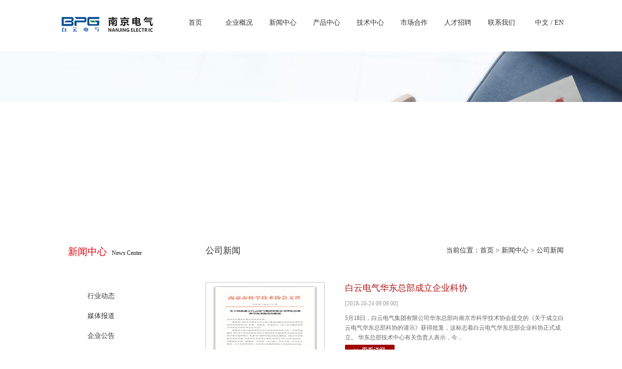

--- FILE ---
content_type: text/html
request_url: http://njdq-ld.com/news/news.asp?PageNo=4
body_size: 14715
content:

<!DOCTYPE html PUBLIC "-//W3C//DTD XHTML 1.0 Transitional//EN" "http://www.w3.org/TR/xhtml1/DTD/xhtml1-transitional.dtd">
<html xmlns="http://www.w3.org/1999/xhtml">
<head>
<meta http-equiv="Content-Type" content="text/html; charset=gb2312" />
<title>南京电气（集团）有限责任公司</title>
<meta name="keywords" content="雷电 、南瓷" />
<meta name="description" content="南京电气科技有限公司" />
<link href="../css/css.css" rel="stylesheet" type="text/css" />
</head>

<body>
<div class="top w1040">
  <div class="logo fl">
              <img src="../images/logo.png" width="200" height="79"></div>
  <!--<ul class="nav fl">
    <li><a href="index.asp">首页</a></li>
    <li><a href="about/about.asp">企业概况</a></li>
    <li><a href="news/news.asp">新闻中心</a></li>
    <li><a href="yw/yw.asp">产品中心</a></li>
    <li><a href="jsqz/jsqz.asp">技术中心</a></li>
    <li><a href="gcgl/gcgl.asp">市场合作</a></li>
    <li><a href="zcnx/zcnx.asp">人才招聘</a></li>
    <li><a href="contact/contact.asp">联系我们 </a></li>
  </ul>-->
  <div class="menu fl">
    <ul>
      <li class="menu01"><a class="hide" href="../index.asp">首页 </a></li>
      <li class="menu01"><a class="hide" href="../about/about.asp">企业概况</a>
        <ul class="menu02">
          <li><a href="../about/about.asp#miao">公司简介</a></li>
          <li><a href="../about/about2.asp#miao" class="cc">企业文化</a></li>
          <li><a href="../about/about3.asp#miao">历史沿革</a></li>
          <li><a href="../about/about4.asp?ClassID=14#miao">主要认证</a></li>
          <li><a href="../about/about4.asp?ClassID=7#miao">主要荣誉</a></li>

        </ul>
      </li>
      <li class="menu01"><a class="hide" href="../news/news.asp">新闻中心</a>
        <ul class="menu02">
          
          <li><a href="../news/news.asp?ClassID=1#miao" class="cc">公司新闻</a></li>
          
          <li><a href="../news/news.asp?ClassID=2#miao" class="cc">行业动态</a></li>
          
          <li><a href="../news/news.asp?ClassID=3#miao" class="cc">媒体报道</a></li>
          
          <li><a href="../news/news.asp?ClassID=15#miao" class="cc">企业公告</a></li>
          
        </ul>
      </li>
      <li class="menu01"><a class="hide" href="../yw/yw.asp">产品中心</a>
        <ul class="menu02">
          
          <li><a href="../yw/pro2.asp?ClassID=4">玻璃绝缘子</a></li>
          
          <li><a href="../yw/pro2.asp?ClassID=8">复合绝缘子</a></li>
          
          <li><a href="../yw/pro2.asp?ClassID=10">高压套管</a></li>
          
          <li><a href="../yw/pro2.asp?ClassID=9">高压电瓷</a></li>
          
          <li><a href="../yw/pro2.asp?ClassID=16">预装式变电站</a></li>
          
        </ul>
      </li>
      <li class="menu01"><a class="hide" href="../jsqz/jsqz.asp">技术中心</a>
        <ul class="menu02">
          <li><a href="../jsqz/detail.asp?ID=61">特高压屏蔽实验室</a></li>
          <li><a href="../jsqz/detail.asp?ID=60">500kV超高压屏蔽实验室</a></li>
          <li><a href="../jsqz/detail.asp?ID=59">玻璃绝缘子实验室</a></li>
          <li><a href="../jsqz/detail.asp?ID=58">复合绝缘子实验室</a></li>
          <li><a href="../jsqz/detail.asp?ID=57">干式套管试验室</a></li>
        </ul>
      </li>
      <li class="menu01"><a class="hide" href="../gcgl/gcgl.asp">市场合作</a>
        <ul class="menu02">
          <li><a href="../gcgl/gcgl.asp" class="cc">重点工程</a></li>
      <li><a href="../gcgl/gcgl1.asp">市场辐射</a></li>

        </ul>
      </li>
      <li class="menu01"><a class="hide" href="../zcnx/zcnx.asp">人才招聘</a>
        <ul class="menu02">
          <li><a href="../zcnx/zcnx.asp">人才招聘</a></li>
 
        </ul>
      </li>
       <li class="menu01"><a class="hide" href="../contact/contact.asp">联系我们 </a>
        <ul class="menu02">
          <li><a href="../contact/contact.asp">所属公司</a></li>
        </ul>
      </li>
      
    </ul>
    <div class="clear"> </div>
  </div>
   <p class="fr" style="padding-top:35px;"><a class="hide" href="../index.asp">中文</a> / <a class="hide" href="../en">EN</a> </p>
</div>
<div class="new_banner"></div>
<div class="ne_main w1040">
  <div class="ne_le fl">
    <div class="le_ti">新闻中心<span>News Center</span></div>
    <ul class="leftbar">
      
      <li><a href="news.asp?ClassID=1#miao" class="cc">公司新闻</a></li>
      
      <li><a href="news.asp?ClassID=2#miao" >行业动态</a></li>
      
      <li><a href="news.asp?ClassID=3#miao" >媒体报道</a></li>
      
      <li><a href="news.asp?ClassID=15#miao" >企业公告</a></li>
      
    </ul>
  </div>
  <div class="ne_right fr" id="miao">
    <ul class="ab_ti">
      <li class="ab_title fl">公司新闻</li>
      <li class="ab_wz fr">当前位置：首页 > 新闻中心 > 公司新闻</li>
    </ul>
    <div class="ne_xi">
      
      <ul class="news_tuj">
        <li class="news_pic"><a href="detail.asp?ID=99#miao"><img src="../files/20181024091227763.jpg" width="233" height="143" /></a></li>
        <li class="news_right">
          <div class="news_z01"><a href="detail.asp?ID=99#miao">白云电气华东总部成立企业科协</a></div>
          <div class="news_z02">[2018-10-24 09:09:00]</div>
          <div class="news_z03">
5月18日，白云电气集团有限公司华东总部向南京市科学技术协会提交的《关于成立白云电气华东总部科协的请示》获得批复，这标志着白云电气华东总部企业科协正式成立。
华东总部技术中心有关负责人表示，今...</div>
          <div class="news_z04"><a href="detail.asp?ID=99#miao"><img src="../images/ab_pic10.jpg" width="102" height="22" /></a></div>
        </li>
      </ul>
      
      <ul class="news_tuj">
        <li class="news_pic"><a href="detail.asp?ID=98#miao"><img src="../files/20180817151719670.jpg" width="233" height="143" /></a></li>
        <li class="news_right">
          <div class="news_z01"><a href="detail.asp?ID=98#miao">南京电气出版玻璃绝缘子新版培训教材</a></div>
          <div class="news_z02">[2018-08-17 15:16:41]</div>
          <div class="news_z03">根据企业生产经营需要和公司领导要求，南京电气绝缘子有限公司近日组织编制了钢化玻璃绝缘子生产工艺学新版培训教材。该书由享受国务院政府特殊津贴的资深专家顾洪连亲自编写，全书20多万字。
 &nbsp;&nb...</div>
          <div class="news_z04"><a href="detail.asp?ID=98#miao"><img src="../images/ab_pic10.jpg" width="102" height="22" /></a></div>
        </li>
      </ul>
      
      <ul class="news_tuj">
        <li class="news_pic"><a href="detail.asp?ID=97#miao"><img src="../files/20180817151602573.jpg" width="233" height="143" /></a></li>
        <li class="news_right">
          <div class="news_z01"><a href="detail.asp?ID=97#miao">广州供电局向南京电气致感谢信</a></div>
          <div class="news_z02">[2018-08-17 15:15:33]</div>
          <div class="news_z03">
广州供电局有限公司近日向南京电气（集团）有限责任公司发来感谢信，对南京电气去年保质保量向该局供货、确保迎峰度夏及重点工程项目按时完成表示感谢。

感谢信说，2017年作为我局基建&ldquo;攻坚年&...</div>
          <div class="news_z04"><a href="detail.asp?ID=97#miao"><img src="../images/ab_pic10.jpg" width="102" height="22" /></a></div>
        </li>
      </ul>
      
      <ul class="news_tuj">
        <li class="news_pic"><a href="detail.asp?ID=96#miao"><img src="../files/20180817151509951.jpg" width="233" height="143" /></a></li>
        <li class="news_right">
          <div class="news_z01"><a href="detail.asp?ID=96#miao">南京电气套管公司获南京市科协先进集体称号</a></div>
          <div class="news_z02">[2018-08-17 15:12:50]</div>
          <div class="news_z03">&nbsp;&nbsp;&nbsp; 因在南京市科协企事业（园区）科技工作中表现突出，积极推动科技、科协工作共同发展、促进技术创新、助力人才成长和成果转化等方面表现优异，近日，南京电气高压套管有限公司被南京市科...</div>
          <div class="news_z04"><a href="detail.asp?ID=96#miao"><img src="../images/ab_pic10.jpg" width="102" height="22" /></a></div>
        </li>
      </ul>
      
      <ul class="news_tuj">
        <li class="news_pic"><a href="detail.asp?ID=95#miao"><img src="../files/20180817135431399.jpg" width="233" height="143" /></a></li>
        <li class="news_right">
          <div class="news_z01"><a href="detail.asp?ID=95#miao">南京电气获国网冀北电力科技进步一等奖</a></div>
          <div class="news_z02">[2018-08-17 13:50:28]</div>
          <div class="news_z03">
南京电气（集团）有限责任公司与国网冀北电力科学研究院、河北硅谷化工有限公司等单位共同完成的《工厂复合化绝缘子关键技术及特高压工程应用》科研项目，近日荣获国网冀北电力有限公司科技进步一等奖。...</div>
          <div class="news_z04"><a href="detail.asp?ID=95#miao"><img src="../images/ab_pic10.jpg" width="102" height="22" /></a></div>
        </li>
      </ul>
      
      <ul class="news_tuj">
        <li class="news_pic"><a href="detail.asp?ID=94#miao"><img src="../files/20180710163243042.jpg" width="233" height="143" /></a></li>
        <li class="news_right">
          <div class="news_z01"><a href="detail.asp?ID=94#miao">南京电气总经理沈其荣应邀参加南京市企业家座谈会</a></div>
          <div class="news_z02">[2018-07-10 16:32:15]</div>
          <div class="news_z03">
3月16日上午，江苏省委常委、南京市委书记张敬华主持召开月度企业家座谈会，邀请南京市企业联合会、企业家协会部分会员企业负责人，围绕推动创新名城建设进行座谈交流。他强调，要深入贯彻落实习近平新时...</div>
          <div class="news_z04"><a href="detail.asp?ID=94#miao"><img src="../images/ab_pic10.jpg" width="102" height="22" /></a></div>
        </li>
      </ul>
      
      <ul class="news_tuj">
        <li class="news_pic"><a href="detail.asp?ID=93#miao"><img src="../files/20180710163108301.jpg" width="233" height="143" /></a></li>
        <li class="news_right">
          <div class="news_z01"><a href="detail.asp?ID=93#miao">南京电气对在500千伏线路上运行30年后产品组织性能测试</a></div>
          <div class="news_z02">[2018-07-10 16:29:07]</div>
          <div class="news_z03">南京电气（集团）有限责任公司近日对在500千伏线路上运行30年后的LXP-160、LXP-210两种玻璃绝缘子产品组织了性能测试。这在南京电气的历史上是第一次，在国内同行业也是首创。试验结果表明，南京电气在500...</div>
          <div class="news_z04"><a href="detail.asp?ID=93#miao"><img src="../images/ab_pic10.jpg" width="102" height="22" /></a></div>
        </li>
      </ul>
      
      <ul class="news_tuj">
        <li class="news_pic"><a href="detail.asp?ID=92#miao"><img src="../files/20180710162843494.jpg" width="233" height="143" /></a></li>
        <li class="news_right">
          <div class="news_z01"><a href="detail.asp?ID=92#miao">南京电气成为南京新型工业行业协会监事长单位</a></div>
          <div class="news_z02">[2018-07-10 16:26:57]</div>
          <div class="news_z03">
南京新型工业行业协会第一届第二次会员代表大会近日在南京华东科技股份公司四楼会议厅隆重召开。来自南京新工投资集团全资、控股、参股企业，机电、化建、轻纺行业以及全市其他企业的172名代表参加了会议...</div>
          <div class="news_z04"><a href="detail.asp?ID=92#miao"><img src="../images/ab_pic10.jpg" width="102" height="22" /></a></div>
        </li>
      </ul>
      
      <div class="jishu_bot">
        <ul class="news_fan">
          <li><a href="news.asp?PageNo=3">&lt;&lt;</a></li><li><a href="news.asp?PageNo=1"><b>1</b></a></li><li><a href="news.asp?PageNo=2"><b>2</b></a></li><li><a href="news.asp?PageNo=3"><b>3</b></a></li><li><a href="news.asp?PageNo=4" style="color:#ae1616"><b>4</b></a></li><li><a href="news.asp?PageNo=5"><b>5</b></a></li><li><a href="news.asp?PageNo=6"><b>6</b></a></li><li><a href="news.asp?PageNo=7"><b>7</b></a></li><li><a href="news.asp?PageNo=5">&gt;&gt;</a></li>
        </ul>
      </div>
      
    </div>
  </div>
</div>
<div class="clear">&nbsp;</div>
<div class="clear">&nbsp;</div>

<div class="footer clear">
  <div class="f_xi w1040">
    <dl class="f_menu">
      <dt>企业概况</dt>
      <dd><a href="../about/about.asp#miao">公司简介</a></dd>
          <dd><a href="../about/about2.asp#miao" class="cc">企业文化</a></dd>
          <dd><a href="../about/about3.asp#miao">历史沿革</a></dd>
          <dd><a href="../about/about4.asp?ClassID=14#miao">主要认证</a></dd>
          <dd><a href="../about/about4.asp?ClassID=7#miao">主要荣誉</a></dd>
    </dl>
    <dl class="f_menu">
      <dt>新闻中心</dt>
      
      <dd><a href="../news/news.asp?ClassID=1">公司新闻</a></dd>
      
      <dd><a href="../news/news.asp?ClassID=2">行业动态</a></dd>
      
      <dd><a href="../news/news.asp?ClassID=3">媒体报道</a></dd>
      
      <dd><a href="../news/news.asp?ClassID=15">企业公告</a></dd>
      
    </dl>
    <dl class="f_menu">
      <dt>产品中心</dt>
      
      <dd><a href="../yw/yw.asp?ClassID=4">玻璃绝缘子</a></dd>
      
      <dd><a href="../yw/yw.asp?ClassID=8">复合绝缘子</a></dd>
      
      <dd><a href="../yw/yw.asp?ClassID=10">高压套管</a></dd>
      
      <dd><a href="../yw/yw.asp?ClassID=9">高压电瓷</a></dd>
      
      <dd><a href="../yw/yw.asp?ClassID=16">预装式变电站</a></dd>
      
    </dl>
    <dl class="f_menu">
      <dt>技术中心</dt>
      <dd><a href="../jsqz/jsqz.asp">技术中心</a></dd>
    </dl>
    <dl class="f_menu">
      <dt>人才招聘</dt>
      <dd><a href="../zcnx/zcnx.asp">招聘岗位</a></dd>
    </dl>
    <div class="f_lx fr">
      <div class="link">友情链接：
        <select name="list" id="select2" onchange="window.open(this.options[this.selectedIndex].value,'_blank')" style="width:142px;">
          <option value="http://192.168.50.253" selected="selected"> --- OA （内网）---</option>
          <option value="http://mail.ld-cn.com" selected="selected"> --- 公司邮箱 ---</option>
          <option value="http://www.baiyungroup.com.cn" selected="selected"> --- 白云电气集团 ---</option>
          <option value="http://www.baiyungroup.com.cn" selected="selected"> ---请选择 ---</option>
        </select>
      </div>
      <div class="f_tel">电话：</div>
      <div class="f_add">地址：江苏省南京市经济技术开发区仙新中路2号</div>
      <img src="../images/logo.jpg" width="150" height="51" style=" padding-top:5px;">
    </div>
  </div>
  <div class="clear"></div>
  <div class="banquan clear">苏ICP备17028008号-1 版权所有：白云电气集团有限公司华东总部   技术支持：<a href="https://www.71nc.cn/" target="_blank">恒网-承建 </a><script>
var _hmt = _hmt || [];
(function() {
  var hm = document.createElement("script");
  hm.src = "https://hm.baidu.com/hm.js?53ef30af30075f49b3b38a81ae112dae";
  var s = document.getElementsByTagName("script")[0]; 
  s.parentNode.insertBefore(hm, s);
})();
</script></div>
</div>

</body>
</html>


--- FILE ---
content_type: text/css
request_url: http://njdq-ld.com/css/css.css
body_size: 15928
content:

@charset "utf-8";
/* CSS Document */
*{ padding:0; margin:0;}
body{  margin:0; padding:0;font-size:14px; font-family:'Microsoft YaHei';color:#333 ; line-height:24px;}
a{color:#333;text-decoration: none;}
a:hover{ color:#b90f0f;}
 ul{margin:0; padding:0;list-style-type: none;}
li{margin:0;padding:0;list-style-type: none;}
img{border:0;}
.clear{clear:both; display:block; }
.fl{float:left;}
.fr{float:right;}
.w1040{width:1040px;margin:0 auto;}
.top{ height:103px;}
.logo{ width:217px; padding:25px 0 0 20px; position: relative; }
.logo img{ position: absolute; top: 10px; left: 0; }
  @-webkit-keyframes twinkling{
  0% {
      opacity: 1; 
  }
  100% {
      opacity: 0; 
  }
}
  @-webkit-keyframes twinkling1{
  0% {
      opacity: 0; 
  }
  100% {
      opacity: 1; 
  }
}
 
.log01 {
    -webkit-animation: twinkling 6s infinite ease-in-out; 
}
.log02{
    -webkit-animation: twinkling1 6s infinite ease-in-out; 
}


.nav{ line-height:100px;}
.nav li{ float:left; padding:0 35px 0 0;}
.nav li a{ display:block;}
.nav li a:hover{ border-bottom:3px solid #b90f0f;}




.menu{ margin-top:30px;}
.menu ul li {
	float: left;
	position: relative;
}
.menu02 li a, .menu02 li a:visited {
	display: block;
	border-bottom: 1px solid #d6d6d6;
	overflow: hidden;
	text-align: center;
	text-decoration: none;
	width: 90px;
	height: 32px;
	color: #444;
	border-width: 1px 1px 0 0;
	line-height: 32px;
	font-size: 12px;
	overflow: hidden;
}
.menu02 {
}
.menu01 a, .menu01 a:visited {
	display: block;
	text-align: center;
	width: 90px;
	height: 34px;
	line-height: 34px;
	font-size: 14px;
	margin: 0;
}
.menu ul li ul {
	position: relative;
	z-index: 1000;
	display: none;
}
.menu ul li:hover a {
	color: #005aaa;
	background: none;
}
.menu ul li:hover ul {
	display: block;
	position: absolute;
	top: 34px;
	left: 0;
	width: 90px;
}
.menu ul li:hover ul li a {
	display: block;
	background: #fff;
	color: #333;
	border-top: 1px solid #fff;
}
.menu ul li:hover ul li a:hover {
	background: #29A2F2;
	color: #fff;
}





/* banner */
.banner{height:561px;overflow:hidden; width:100%}

.in_new_list{ margin-top:40px; margin-bottom:35px;}
.in_ti{ background:url(../images/bg_tu.png) no-repeat bottom; text-align:center; font-size:24px; padding:38px 0 20px 0;}

#wrapper {width: 1440px;height: 561px;margin: -212px 0 0 0px;position: absolute;
	top: 45%;left: 0%;box-shadow: 0 0 10px #ccd; }
		
.carousel,.carousel div {width: 1440px;height: 561px;overflow: hidden;}
			



/* 棣栭〉鏂伴椈css */
.txtScroll-left{  position:relative;  }
.txtScroll-left .hd{ overflow:hidden;  height:30px;  padding:0 10px;  display:block;text-align:center;  margin-left:48%; }
.txtScroll-left .hd ul{ overflow:hidden; zoom:1; margin-top:20px; }
.txtScroll-left .hd ul li{ float:left;  width:9px; height:9px; overflow:hidden; margin-right:15px; text-indent:-999px; cursor:pointer; background:url("../images/icoCircle.gif") 0 -9px no-repeat; }
.txtScroll-left .hd ul li.on{ background-position:0 0; }
.txtScroll-left .bd{ padding:10px;  overflow:hidden;    }
.txtScroll-left .bd ul{ overflow:hidden; zoom:1; }
.txtScroll-left .bd ul li{ margin-right:25px;  float:left;  _display:inline; width:483px;}
.txtScroll-left .bd ul li dl dt{ float:left; width:173px; margin-right:17px;}
.txtScroll-left .bd ul li span{ color:#999;  }
.ne01{ font-weight:bold; padding:10px 0;}
.ne_more{ text-align:center; margin-bottom:45px;}
.ne_more a{ font-size:16px; color:#b50000; border:1px solid #b50000; border-radius:30px; padding:13px 40px;}
/* 棣栭〉浠嬬粛css */
.in_jj{ background:#f7f7f7; height:420px;}
.jj_xi{ padding:37px 0 60px 0;}
.jj_tu{ width:233px;}
.jj_zi{ width:420px; float:left; padding:10px 15px;}

.vi02{ height:35px; background:#b50000;color:#fff; font-size:18px; line-height:35px; padding:0 5px;}
/* 棣栭〉涓氬姟css */
.ye_list{ padding:48px 0;}
.ye_list dl{ width:305px; float:left; margin:0px 21px 45px 20px;}
.ye_list dl dt{ width:56px; float:left; height:64px;}
.ye_list dl dd{ width:230px; float:left; padding:8px 0 0 10px;}
.ye01{ font-size:16px;}
.ye02 a{ font-size:14px; color:#8a8a8a;}

.last_main{ height:423px; background:url(../images/pic04.jpg) no-repeat center; width:100%;}
.gl_zi{ padding:90px 0; color:#fff}
.gl_zi dl{ width:520px;}
.gl_zi dl dt{ font-size:24px;}
.gl_zi01{ font-size:14px; padding:45px 0;}
.gl_zi02{ border:2px solid #fff; width:210px; height:43px; text-align:center; line-height:43px;}
.gl_zi02 a{ color:#fff;}
/* 搴曢儴css */
.footer{ height:259px;border-top:1px solid #ccc; }
.f_xi{ padding-top:38px;}
.f_menu { padding:0 40px; float:left;}
.f_menu dt{ margin-bottom:20px;}
.f_menu dd a{ font-size:12px; }
.wx{ width:247px; padding:0 60px;}
.f_lx{ width:245px;}
.banquan{ border-top:1px solid #ccc; text-align:center; margin-top:25px; line-height:45px;}
.f_tel{ background:url(../images/tel.png) no-repeat left center; padding:15px 20px;}
.f_add{background:url(../images/add.png) no-repeat left 5px; padding-left:20px;}
/* 涓氬姟鍐呴〉css */
.yw_banner{ height:348px; width:100%; background:url(../images/yw_banner.jpg) no-repeat center;}
.ne_ti{ border-bottom:1px solid #ccc; padding:22px 0 10px 0; text-align:right;}

.case_01_pic{width:265px; height:269px; text-align:center; position:relative; overflow:hidden; border:2px solid #e0e9f4}
.case_01_pic p{ position:absolute; top:0; left:0;}
.case_01_pic .zz01{ position:absolute; top:0; bottom:0; left:0; right:0; margin:auto;}
.case_list{margin-top:38px;}
.case_01{ padding:70px;}
.case_01_zi{ padding:20px 0 0 130px;}
.case_01_zi h3{ font-size:20px; font-weight:normal;}
.case_01_zi p{ width:500px;  line-height:200%; padding:15px 0;  overflow:hidden;}
.d_xi{ border:2px solid #f2503b; width:105px; padding:10px 0; text-align:center;  border-radius:35px;}
.d_xi a{ color:#f2503b;}
.case_02{ padding:70px;}
.case_02_zi{ padding:20px 130px 40px 0px;}
.case_02_zi p{ width:500px;  line-height:200%; padding:15px 0;  overflow:hidden;}
.case_02_zi h3{ font-size:20px; font-weight:normal;}

.ne_main{ margin:40px auto 40px auto;}
.ne_le{ width:259px; height:544px; background:url(../images/le_bg.png) no-repeat;}
.le_ti{ font-size:20px; color:#e2000b; padding:15px 0 0 20px;}
.le_ti span{ font-size:12px; color:#1f1e1e; padding-left:10px;}
.leftbar li{ height:41px; line-height:41px;}
.leftbar li a{ display:block; padding:15px 0 10px 60px;}
.leftbar li a:hover{background:url(../images/le_bg01.png) no-repeat left center; color:#fff;}
.leftbar li .cc{background:url(../images/le_bg01.png) no-repeat left center; color:#fff; }

.ne_right{ width:737px;}
.ab_ti{ height:50px; background:url(../images/line02.jpg) no-repeat bottom; width:737px; line-height:50px;}

.ab_title{font-size:18px;width:300px;}
.ab_wz{width:400px; text-align:right;}
.ne_xi{ margin:20px 0;}
/*鏂伴椈*/
.news_tuj{height:163px;padding:20px 0 18px 0;clear:both; border-bottom:1px dashed #ccc;width:719x;margin:0 auto;}
.news_pic{width:233px;height:143px;padding:5px;background:#fff; border:1px solid #c6c6c6;float:left; }
.news_right{width:450px;float:right;color:#333;font-size:12px;}
.news_z01{font-weight:normal;
	font-size:18px;
}
.news_z01 a{color:#ae1616;}
.news_z01 a:Hover{color:#ae1616;}
.news_z02{padding:8px 0 8px 0;color:#999;}
.news_z03{line-height:20px;color:#666;font-size:12px;padding:0 0 10px 0; overflow:hidden;height:55px;}

.news_fan { color:#000; float:right; height:23px; line-height:23px; padding:10px 20px 5px 0;}
.news_fan li{ float:left; border:#d3d3d3 1px solid; background-color:#FFF; margin-left:10px; display:inline;}
.news_fan li a{ display:block; padding:0px 8px;}
.news_fan li a:hover{ background-color:#a10008; color:#FFF !important;}
.jishu_bot{clear:both;font-size:12px;padding:15px 0 35px 0;width:100%; overflow:hidden;}
/*鏂伴椈璇︽儏*/
.xw_title{ border-bottom:1px dashed #ccc; text-align:center;padding:10px 0 15px 0;}
.xw_title div{font-size:18px;padding:10px 0; overflow:hidden;}
.xw_zi{padding:15px 0 0 0;line-height:28px;}

/*鑱旂郴*/
.lx_jj { font-size:12px; padding:0px 0px 0px 30px; font-size:14px; color:#000; line-height:30px; background:url(../images/map_bg_03.png) no-repeat bottom right; }
.logo_lx { font-weight:bold; color:#b90f0f; font-size:20px; font-family:"寰蒋闆呴粦"; }
.mapp { padding-top:20px;}
/*鎷涜仒*/

.join_tt{height:44px;line-height:44px;font-size:14px;color:#b90f0f;background:#dadada;}
.join_tt li{float:left;}
.join_t01{width:140px;padding-left:30px;}
.join_t02{width:140px; text-align:center;}
.join_t03{width:250px;text-align:center;}
.join_t04{width:140px;text-align:center;}
.join_bb li{float:left;}
.join_bb{ border-bottom:1px dashed #99999b;height:45px;line-height:45px;clear:both;}
.join_bb:Hover{background:#dadada;}

.jian_zi{ padding:20px 0; line-height:200%;}
.jian_zi p{ text-indent:24px;}

.pro_xi { padding:20px;}
.pro_pic{ text-align:center;}
.pro_zi{padding:20px;}

.ab_banner{ height:348px; width:100%; background:url(../images/ab_banner.jpg) no-repeat center;}
.new_banner{ height:348px; width:100%; background:url(../images/new_banner.jpg) no-repeat center;}


		.slideBox{  height:240px; overflow:hidden; position:relative;  width:298px; }
		.slideBox .hd{ height:15px; overflow:hidden; position:absolute; right:5px; bottom:5px; z-index:1; }
		.slideBox .hd ul{ overflow:hidden; zoom:1; float:left;  }
		.slideBox .hd ul li{ float:left; margin-right:2px;  width:15px; height:15px; line-height:14px; text-align:center; background:#fff; cursor:pointer; }
		.slideBox .hd ul li.on{ background:#f00; color:#fff; }
		.slideBox .bd{ position:relative; height:100%; z-index:0;   }
		.slideBox .bd li{ zoom:1; vertical-align:middle; }
		.slideBox .bd img{ width:298px; height:240px; display:block;  }
.ttt .bd img{ width:233px;}
.yw_xi_le{ width:379px; margin-top:20px;}
/*閫夐」鍗�2*/
#Tab2{
width:379px;
margin:0px;
padding:0px;
margin:0 auto;}
/*鑿滃崟class*/
.Menubox {width:379px;height:26px;line-height:26px;}
.Menubox li{float:left;display:block;cursor:pointer;width:184px;height:26px;background:url(../yw/bg1.png) no-repeat;text-align:center;}
.Menubox li.hover{width:184px;height:26px;background:url(../yw/bg2.png) no-repeat;color:#fff;line-height:26px;}
.Contentbox{ border-right:1px solid #eee; border-left:1px solid #eee;border-bottom:1px solid #eee; padding:10px; line-height:200%;}

.yw_xi_ri{ width:345px; margin-top:48px;}


.lx_banner{ height:348px; width:100%; background:url(../images/lx_banner.jpg) no-repeat center;}
.zp_banner{ height:348px; width:100%; background:url(../images/zp_banner.jpg) no-repeat center;}
.zl_banner{ height:348px; width:100%; background:url(../images/zl_banner.jpg) no-repeat center;}
.js_banner{ height:348px; width:100%; background:url(../images/js_banner.jpg) no-repeat center;}

.js_tu{ width:1200px; margin:0 auto;}
.js_tu img{ padding:10px; float:left;}
.pro-list li{ width:300px; text-align:center; float:left; margin:0 20px 15px 20px; position:relative;}
.pro-list li div{ position:absolute; left:0; top:0; width:330px; height:203px;background:url(../images/sy.png) no-repeat center;}
.pro-list li p{ padding-top:10px;}

.zz02 li{ width:220px; position:relative; height:173px; float:left; margin:0px 10px 20px 10px;}



#imgbox-loading {position: absolute;top: 0;left: 0;	cursor: pointer;display: none;z-index: 90;}
#imgbox-loading div {background: #FFF;width: 100%;height : 100%;}
#imgbox-overlay {position: absolute;top: 0;	left: 0;width: 100%;height: 100%;background: #000;display: none;z-index: 80;}
.imgbox-wrap {position: absolute;top: 0;left: 0;background: #FFF;display: none;	z-index: 90;}
.imgbox-img {padding: 0;margin: 0;border: none;width: 100%;	height: 100%;vertical-align: top;}
.imgbox-title {	padding-top: 10px;font-size: 11px;text-align: center;font-family: Arial;color: #333;display: none;}
.imgbox-bg-wrap {position: absolute;padding: 0;margin: 0;display: none;}
.imgbox-bg {position: absolute;width: 20px;	height: 20px;}


.toptel{ float:left; padding-left:47px; background:url(../images/tel.png) no-repeat left center; line-height:20px;}
.toptel samp{ color:#df0615;}
.mt12{ margin-top:12px;}
.mt20{ margin-top:20px;}
.mt40{ margin-top:40px;}
.mb40{ margin-bottom:40px;}
.header{ position:relative; z-index:1}
.txt_c{ text-align:center}

.horpic a img {
    position:static;
    +position:relative;
    top:-50%;left:-50%;
    vertical-align:middle
    }
.czlcbg{ background:url(../images/xian.png) repeat-y 352px top; width:737px; margin:60px auto;}
.czlctip{ background:url(../images/jt2.png) no-repeat 352px top; padding-top:28px;}
.czlccon2{ margin-right:4px;}
.czlccon2 td.txt1{ width:364px; line-height:25px; color:#313131; font-size:14px; padding:16px 0;}
.czlccon1 td.txt1{ width:364px; line-height:25px; color:#313131; font-size:14px; padding:16px 0; text-align:right;}
.czlccon2{ width:410px; line-height:25px; color:#313131; font-size:14px;}
.czlccon1 td samp,.czlccon2 td samp{ color:#df0615; padding-right:11px; font-size:14px;}
.czlccon1 td.czlcnum1{ background:url(../images/numbg1.png) no-repeat center right; padding-left:61px; color:#FFF; font-weight:bold; font-size:18px; width:57px; text-align:center;}
.czlccon2 td.czlcnum2{ background:url(../images/numbg2.png) no-repeat left center; padding-right:61px; color:#FFF; font-weight:bold; font-size:18px; width:57px; text-align:center;}

.czlccon1{ width:380px; line-height:25px; color:#313131; font-size:14px; padding:20px 0;}




.slideBox1{ 
	width:100%;
	height:auto; 
	overflow:hidden; 
	position:relative; 
	margin:0 auto;
}
.slideBox1 .bd{ 
	position:relative; 
	height:100%;
}
.slideBox1 .bd li{ 
	vertical-align:middle; 
}
.slideBox1 .bd img{ 
	width:100%; 
	height: auto;
	display:block;  
	animation: changeScale 1 4s;
}
.slideBox1 .bd li p{
	position:absolute;
	left:5%;
	bottom:60px;
	animation: fadeInDown 1 2s;
	}
.slideBox1 .bd li .ccc{
	position:absolute;
	left:5%;
	top:60px;
	animation: fadeInDown 1 3s;

	}
.slideBox1 .hd{ 
	height:20px; 
	overflow:hidden; 
	position:absolute; 
	right:43%; 
	bottom:21px; 
	z-index:1; 
}
.slideBox1 .hd ul{ 
	overflow:hidden; 
	zoom:1; 
	float:left; 
	color:#fff; 
}
.slideBox1 .hd ul li{ 
	float:left; 
	margin-right:20px;  
	width:15px; 
	height:15px; 
	background:#fff; 
	border-radius:15px; 
	cursor:pointer; 
}
.slideBox1 .hd ul li.on{ 
	background:#00488e;
}

@keyframes changeScale
{0%   {transform: scale(1.1, 1.1);-o-transform: scale(1.1, 1.1);-ms-transform: scale(1.1, 1.1);-moz-transform: scale(1.1, 1.1);-webkit-transform: scale(1.1, 1.1);}
100% {transform: scale(1, 1);-o-transform: scale(1, 1);-ms-transform: scale(1, 1);-moz-transform: scale(1, 1);-webkit-transform: scale(1, 1);}}

@-moz-keyframes changeScale 
{0%   {transform: scale(1.1, 1.1);-o-transform: scale(1.1, 1.1);-ms-transform: scale(1.1, 1.1);-moz-transform: scale(1.1, 1.1);-webkit-transform: scale(1.1, 1.1);}
100% {transform: scale(1, 1);-o-transform: scale(1, 1);-ms-transform: scale(1, 1);-moz-transform: scale(1, 1);-webkit-transform: scale(1, 1);}}

@-webkit-keyframes changeScale
{0%   {transform: scale(1.1, 1.1);-o-transform: scale(1.1, 1.1);-ms-transform: scale(1.1, 1.1);-moz-transform: scale(1.1, 1.1);-webkit-transform: scale(1.1, 1.1);}
100% {transform: scale(1, 1);-o-transform: scale(1, 1);-ms-transform: scale(1, 1);-moz-transform: scale(1, 1);-webkit-transform: scale(1, 1);}}

@-o-keyframes changeScale 
{0%   {transform: scale(1.1, 1.1);-o-transform: scale(1.1, 1.1);-ms-transform: scale(1.1, 1.1);-moz-transform: scale(1.1, 1.1);-webkit-transform:scale(1.1, 1.1);}
100% {transform: scale(1, 1);-o-transform: scale(1, 1);-ms-transform: scale(1, 1);-moz-transform: scale(1, 1);-webkit-transform: scale(1, 1);}}

